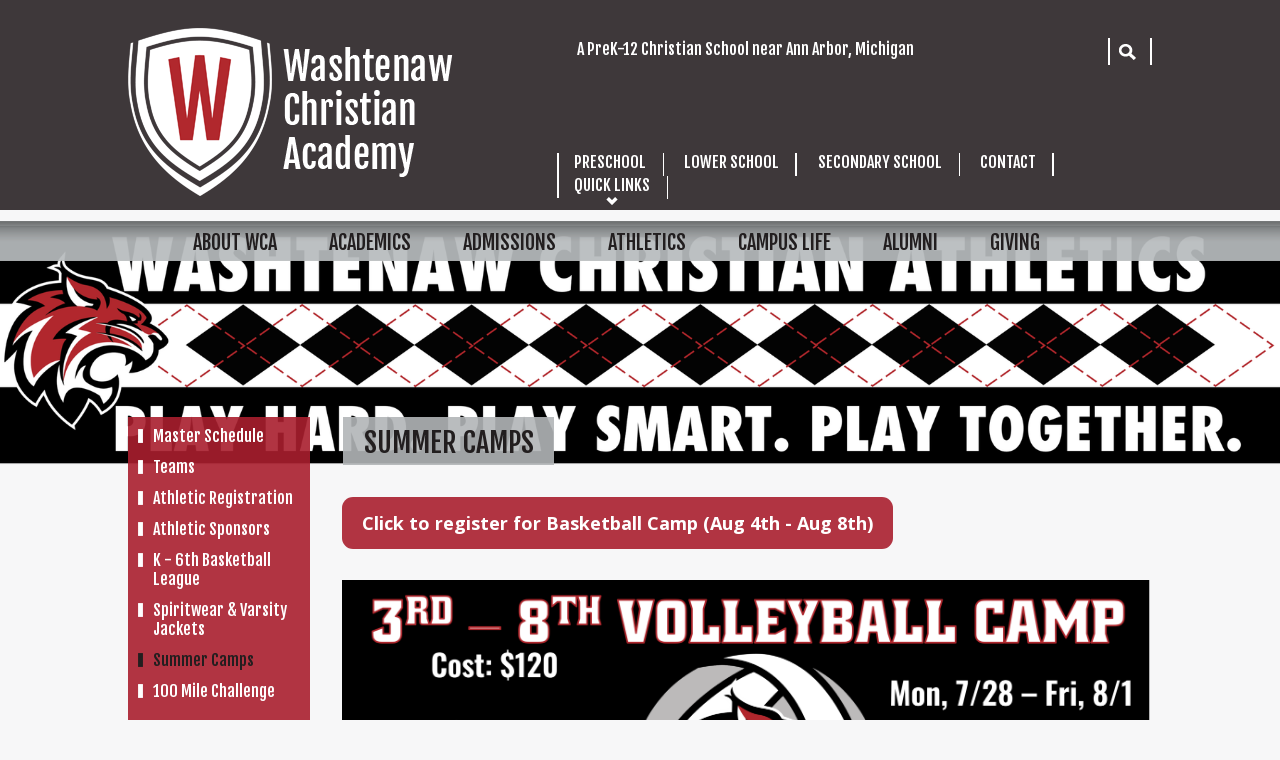

--- FILE ---
content_type: text/html;charset=UTF-8
request_url: https://www.washtenawchristian.org/athletics/camps.cfm
body_size: 36014
content:
<!DOCTYPE html>
<html lang="en">
<head>
<meta charset="utf-8">
<meta name="viewport" content="width=device-width,user-scalable=no,initial-scale=1.0,minimum-scale=1.0,maximum-scale=1.0">
<meta name="robots" content="index,follow" />
<meta http-equiv="cache-control" content="max-age=172800" />

<title>Summer Camps - Washtenaw Christian Academy</title>

<link rel="shortcut icon" href="/favicon.ico" />

<link href="https://www.washtenawchristian.org/pro/responsive/css/global.css?v=20241007065900" rel="stylesheet" type="text/css" />  



<link href="https://www.washtenawchristian.org/css.css?v=8_07212025200704" rel="stylesheet" type="text/css" />


	<link href="https://www.washtenawchristian.org/implementation_colors.css?v=8_07212025200704" rel="stylesheet" type="text/css"  />


<link href="https://www.washtenawchristian.org/css_menu.css?v=8_07212025200704" rel="stylesheet" type="text/css" />




<link rel="stylesheet" href="//maxcdn.bootstrapcdn.com/font-awesome/4.3.0/css/font-awesome.min.css">
<link rel="stylesheet" href="https://www.washtenawchristian.org/pro/responsive/css/dis-font/styles.css?v=8_07212025200704" />


<!-- Customer Submitted Code -->

<!-- Facebook Pixel Code -->

<script>

!function(f,b,e,v,n,t,s)

{if(f.fbq)return;n=f.fbq=function(){n.callMethod?

n.callMethod.apply(n,arguments):n.queue.push(arguments)};

if(!f._fbq)f._fbq=n;n.push=n;n.loaded=!0;n.version='2.0';

n.queue=[];t=b.createElement(e);t.async=!0;

t.src=v;s=b.getElementsByTagName(e)[0];

s.parentNode.insertBefore(t,s)}(window,document,'script',

'https://connect.facebook.net/en_US/fbevents.js');


 fbq('init', '427586864720471'); 

fbq('track', 'PageView');

</script>

<noscript>

 <img height="1" width="1" 

src="https://www.facebook.com/tr?id=427586864720471&ev=PageView

&noscript=1"/>

</noscript>

<!-- End Facebook Pixel Code -->

<!-- End Customer submitted code -->


<script type="text/javascript" src="//ajax.googleapis.com/ajax/libs/jquery/3.6.3/jquery.min.js" integrity="sha384-Ft/vb48LwsAEtgltj7o+6vtS2esTU9PCpDqcXs4OCVQFZu5BqprHtUCZ4kjK+bpE" crossorigin="anonymous"></script>



	<script type="text/javascript" src="/pro/responsive/js/cycle2/jquery.cycle2.min.js?d=20230417"></script>
    <script type="text/javascript" src="/pro/responsive/js/cycle2/jquery.cycle2.swipe.js"></script>
    
	<script type="text/javascript" src="/pro/responsive/js/cycle2/jquery.cycle2.center.js"></script>
    
	<script>
        $(document).ready(function() {
            $('.cycle_slideshow2').cycle();
        });
    </script>

    <!-- Global site tag (gtag.js) - Google Analytics -->
    <script async src="https://www.googletagmanager.com/gtag/js?id=UA-60528020-1"></script>
    <script>
        window.dataLayer = window.dataLayer || [];
        function gtag(){dataLayer.push(arguments);}
        gtag('js', new Date());
        gtag('config', 'UA-60528020-1');
    </script>

</head><body>
<script>
	
	 $( document ).ready(function() {
		 $('.middle_column ').prepend("<a id='content-start'></a>")
	 });
</script>
<div id="skip-nav"><a href="#content-start">Skip Navigation</a></div> 
        <div class="inner">
 
        <header>
           <!--
Start of DoubleClick Floodlight Tag: Please do not remove
Activity name of this tag: DBM_WashtenawChristianAcademy_06212017_SiteRMSG
URL of the webpage where the tag is expected to be placed: http://www.advancenet.com
This tag must be placed between the <body> and </body> tags, as close as possible to the opening tag.
Creation Date: 06/21/2017
-->
<script type="text/javascript">
var axel = Math.random() + "";
var a = axel * 10000000000000;
document.write('<iframe src="https://6854279.fls.doubleclick.net/activityi;src=6854279;type=invmedia;cat=hzqt6ny7;dc_lat=;dc_rdid=;tag_for_child_directed_treatment=;ord=' + a + '?" width="1" height="1" frameborder="0" style="display:none"></iframe>');
</script>
<noscript>
<iframe src="https://6854279.fls.doubleclick.net/activityi;src=6854279;type=invmedia;cat=hzqt6ny7;dc_lat=;dc_rdid=;tag_for_child_directed_treatment=;ord=1?" width="1" height="1" frameborder="0" style="display:none"></iframe>
</noscript>
<!-- End of DoubleClick Floodlight Tag: Please do not remove -->
            <div class="wrapper">
                <div id="logo"><a href="/"><img src="/custom/images/logo.png" alt="Washtenaw Christian Academy"/></a></div>
                <div class="utility_nav">
                    <div class="tagline">
                        <p>A PreK-12 Christian School near Ann Arbor, Michigan</p>
                    </div>
                    <div class="top">
                        <ul>
                           
                            <li>
                                <div class="search_icon">
                                    <a href="javascript:void(0);"></a>
                                    <div class="search_box">
                                        <form id="cse-search-box" action="/search.cfm">
                                            <fieldset>
                                                <input id="cof" name="cof" type="hidden" value="FORID:11" />
                                                <input type="hidden" name="ie" value="UTF-8" />
                                                <input type="hidden" name="sa" id="sa">
                                                <input type="text"  name="q" id="q" value=" " onfocus="if(this.value==' ')this.value=''" onblur="if(this.value=='')this.value=' '"/>
                                              <input type="button" value="GO" class="search" />
                                            </fieldset>
                                         </form>      
                                    </div>
                                </div>
                            </li>
                        </ul>
                    </div>
                    
<div class="btm">
    <ul>
      <li><a href="/preschool/" >PRESCHOOL</a> </li>
      <li><a href="/lower-school/" >LOWER SCHOOL</a></li>
      <li><a href="/upper-school/" >SECONDARY SCHOOL</a></li>
      <li><a href="/contact/" >CONTACT</a></li>
      <li class="active"><a href="javascript:void(0);">QUICK LINKS</a>
      	
<ul>
<li class="sn_first"><a href="https://www.washtenawchristian.org/admissions/apply.cfm" class="ln ln_first">Apply Now!</a>  </li>

<li><a href="https://www.washtenawchristian.org/about/calendar.cfm" class="ln">Calendar</a>  </li>

<li><a href="https://www.washtenawchristian.org/about/contact.cfm" class="ln">Contact Us</a>  </li>

<li><a href="https://www.washtenawchristian.org/about/employment.cfm" class="ln">Employment Opportunities</a>  </li>

<li class="sn_last"><a href="https://www.washtenawchristian.org/news/" class="ln ln_last drop1_haschildren">News & Events</a>    <div class="drop_level2_wrapper_mobile"><ul>
      <li><a href="http://www.washtenawchristian.org/staff" target="_blank" class="drop2 drop2_first drop2_last">Staff Login</a>
        <div class="drop_level3_wrapper_mobile"><ul class="level3">
          <li><a href="https://www.washtenawchristian.org/quicklinks/openhouse.cfm" class="drop3 drop3_first drop3_last">Open House Information & Links</a></li>
        </ul></div>
      </li>
    </ul></div>
  </li>

</ul>

      </li>
    </ul>
</div>

</div>
</div>



<nav id="mainnav">
	<div class="wrapper">
    <ul id="topnav">
        <li class="l2"><a href="/about/" > ABOUT WCA </a>
            
            	<div class="drop_down">
                	
<ul>
<li class="sn_first"><a href="https://www.washtenawchristian.org/about/" class="ln ln_first">About WCA</a>  </li>

<li><a href="https://www.washtenawchristian.org/about/newlogo.cfm" class="ln">WCA Logos</a>  </li>

<li><a href="https://www.washtenawchristian.org/about/believe.cfm" class="ln">What We Believe</a>  </li>

<li><a href="https://www.washtenawchristian.org/about/calendar.cfm" class="ln">Calendar</a>  </li>

<li><a href="https://www.washtenawchristian.org/about/admin.cfm" class="ln">Administration</a>  </li>

<li><a href="https://www.washtenawchristian.org/about/faculty.cfm" class="ln">Faculty & Staff</a>  </li>

<li><a href="https://www.washtenawchristian.org/about/board.cfm" class="ln">Board of Directors</a>  </li>

<li><a href="https://www.washtenawchristian.org/about/halloffaith.cfm" class="ln">Hall of Faith</a>  </li>

<li><a href="https://www.washtenawchristian.org/about/campus.cfm" class="ln">Our Campus</a>  </li>

<li><a href="https://www.washtenawchristian.org/about/rental.cfm" class="ln">Facilities/Rental</a>  </li>

<li><a href="https://www.washtenawchristian.org/about/employment.cfm" class="ln drop1_haschildren">Employment Opportunities</a>    <div class="drop_level2_wrapper_mobile"><ul>
      <li><a href="https://www.washtenawchristian.org/about/jobs.cfm" class="drop2 drop2_first">Interested in working at WCA?</a>
      </li>
      <li><a href="https://www.washtenawchristian.org/about/teacherapplication.cfm" class="drop2">Online Teacher Application</a>
      </li>
      <li><a href="https://www.washtenawchristian.org/about/nonteacherapplication.cfm" class="drop2">Online Non-Teacher Application</a>
      </li>
      <li><a href="https://www.washtenawchristian.org/about/coachapplication.cfm" class="drop2 drop2_last">Online Coach Application</a>
      </li>
    </ul></div>
  </li>

<li class="sn_last"><a href="https://www.washtenawchristian.org/about/contact.cfm" class="ln ln_last">Contact Us</a>  </li>

</ul>

                	<div class="nav-info">
                    	<div class="pic">
                        	
                        	<img src="/text16_7.jpg" alt=""  title="" width="192" height="192"/>
                            
                        </div>
              			<h3 class="toolhead">ABOUT WCA</h3>
                        <div class="drop-content"><p>Washtenaw Christian Academy&#39;s Vision&nbsp;is to prepare and equip servant leaders to positively impact a world in need of Christ.</p></div>
            		</div>
            	</div>
            
        </li>
        <li class="l3"><a href="/academics/" > ACADEMICS </a>
            
            	<div class="drop_down">
                	
<ul>
<li class="sn_first"><a href="https://www.washtenawchristian.org/academics/" class="ln ln_first">Academics</a>  </li>

<li><a href="https://www.washtenawchristian.org/preschool/" class="ln">Preschool and Young 5's</a>  </li>

<li><a href="https://www.washtenawchristian.org/lower-school/" class="ln">Lower School</a>  </li>

<li><a href="https://www.washtenawchristian.org/upper-school/" class="ln">Secondary School</a>  </li>

<li><a href="https://www.washtenawchristian.org/academics/guidance.cfm" class="ln">Guidance Office</a>  </li>

<li><a href="https://www.washtenawchristian.org/academics/homeschool.cfm" class="ln">Homeschool Partnership</a>  </li>

<li><a href="https://www.washtenawchristian.org/academics/summercamps.cfm" class="ln">Summer Camps</a>  </li>

<li><a href="https://www.washtenawchristian.org/academics/grad-requirements.cfm" class="ln">Graduation Requirements</a>  </li>

<li><a href="https://www.washtenawchristian.org/academics/transcripts.cfm" class="ln">Order Transcripts</a>  </li>

<li><a href="https://www.washtenawchristian.org/academics/contact.cfm" class="ln">Contact Ms. Deborah Hazey</a>  </li>

<li><a href="https://www.washtenawchristian.org/academics/schoolsupplies.cfm" class="ln">School Supply Lists</a>  </li>

<li class="sn_last"><a href="https://www.washtenawchristian.org/athletics/camps.cfm" class="ln ln_last">Summer Camps</a>  </li>

</ul>

                	<div class="nav-info">
                    	<div class="pic">
                        	
                        	<img src="/text17_4.jpg" alt=""  title="" width="193" height="193"/>
                            
                        </div>
              			<h3 class="toolhead">ACADEMICS</h3>
                        <div class="drop-content"><p>Washtenaw Christian Academy offers preschool through twelfth grade students a rich educational environment that is based on the unchanging Word of God.</p></div>
            		</div>
            	</div>
            
        </li>
        <li class="l4"><a href="/admissions/" > ADMISSIONS </a>
            
            	<div class="drop_down">
                	
<ul>
<li class="sn_first"><a href="https://www.washtenawchristian.org/admissions/visit.cfm" class="ln ln_first">Schedule a Visit</a>  </li>

<li><a href="https://www.washtenawchristian.org/admissions/apply.cfm" class="ln">Apply Now</a>  </li>

<li><a href="https://www.washtenawchristian.org/admissions/enrollment.cfm" class="ln">Enrollment Procedures</a>  </li>

<li><a href="https://www.washtenawchristian.org/admissions/international.cfm" class="ln">International Student Program</a>  </li>

<li><a href="https://www.washtenawchristian.org/admissions/tuition.cfm" class="ln">Tuition Information</a>  </li>

<li class="sn_last"><a href="https://www.washtenawchristian.org/admissions/financialaid.cfm" class="ln ln_last">Variable Tuition</a>  </li>

</ul>

                	<div class="nav-info">
                    	<div class="pic">
                        	
                        	<img src="/text18_7.jpg" alt=""  title="" width="194" height="194"/>
                            
                        </div>
              			<h3 class="toolhead">ADMISSIONS</h3>
                        <div class="drop-content"></div>
            		</div>
            	</div>
            
        </li>
        <li class="l5 active"><a href="/athletics/" > ATHLETICS </a>
            
            	<div class="drop_down">
                	
<ul>
<li class="sn_first"><a href="https://www.washtenawchristian.org/athletics/master.cfm" class="ln ln_first">Master Schedule</a>  </li>

<li><a href="https://www.washtenawchristian.org/athletics/" class="ln drop1_haschildren">Teams</a>    <div class="drop_level2_wrapper_mobile"><ul>
      <li><a href="https://www.washtenawchristian.org/athletics/hsvolleyball.cfm" class="drop2 drop2_first">Varsity Volleyball</a>
      </li>
      <li><a href="https://www.washtenawchristian.org/athletics/hsboyssoccer.cfm" class="drop2">Varsity Boys Soccer</a>
      </li>
      <li><a href="https://www.washtenawchristian.org/athletics/xc.cfm" class="drop2">Cross Country</a>
      </li>
      <li><a href="https://www.washtenawchristian.org/athletics/jvvolleyball.cfm" class="drop2">JV Volleyball</a>
      </li>
      <li><a href="https://www.washtenawchristian.org/athletics/mssoccer.cfm" class="drop2">Middle School Soccer</a>
      </li>
      <li><a href="https://www.washtenawchristian.org/athletics/msvolleyball.cfm" class="drop2">Middle School Volleyball</a>
      </li>
      <li><a href="https://www.washtenawchristian.org/athletics/hsbbasketball.cfm" class="drop2">Varsity Boys Basketball</a>
      </li>
      <li><a href="https://www.washtenawchristian.org/athletics/hsgbasketball.cfm" class="drop2">Varsity Girls Basketball</a>
      </li>
      <li><a href="https://www.washtenawchristian.org/athletics/jvbb.cfm" class="drop2">JV Boys Basketball</a>
      </li>
      <li><a href="https://www.washtenawchristian.org/athletics/msbbasketball.cfm" class="drop2">Middle School Boys Basketball</a>
      </li>
      <li><a href="https://www.washtenawchristian.org/athletics/msgbasketball.cfm" class="drop2">Middle School Girls Basketball</a>
      </li>
      <li><a href="https://www.washtenawchristian.org/athletics/jvgirls.cfm" class="drop2">JV Girls Basketball</a>
      </li>
      <li><a href="https://www.washtenawchristian.org/athletics/mscheer.cfm" class="drop2">Middle School Cheer</a>
      </li>
      <li><a href="https://www.washtenawchristian.org/athletics/msgsoccer.cfm" class="drop2">Middle School Girls Soccer</a>
      </li>
      <li><a href="https://www.washtenawchristian.org/athletics/hsgirlssoccer.cfm" class="drop2">Varsity Girls Soccer</a>
      </li>
      <li><a href="https://www.washtenawchristian.org/athletics/baseball.cfm" class="drop2">Varsity Baseball</a>
      </li>
      <li><a href="https://www.washtenawchristian.org/athletics/msbvolley.cfm" class="drop2">Middle School Boys Volleyball</a>
      </li>
      <li><a href="https://www.washtenawchristian.org/athletics/vbvball.cfm" class="drop2">Varsity Boys Volleyball</a>
      </li>
      <li><a href="https://www.washtenawchristian.org/athletics/golf.cfm" class="drop2">Golf</a>
      </li>
      <li><a href="https://www.washtenawchristian.org/athletics/track.cfm" class="drop2 drop2_last">Track & Field</a>
      </li>
    </ul></div>
  </li>

<li><a href="https://www.washtenawchristian.org/athletics/registration.cfm" class="ln">Athletic Registration</a>  </li>

<li><a href="https://www.washtenawchristian.org/athletics/sponsors.cfm" class="ln">Athletic Sponsors</a>  </li>

<li><a href="https://www.washtenawchristian.org/athletics/futureballers.cfm" class="ln">K - 6th Basketball League</a>  </li>

<li><a href="https://www.washtenawchristian.org/athletics/spiritwear.cfm" class="ln">Spiritwear & Varsity Jackets</a>  </li>

<li><a href="https://www.washtenawchristian.org/athletics/camps.cfm" class="ln">Summer Camps</a>  </li>

<li class="sn_last"><a href="https://www.washtenawchristian.org/athletics/100.cfm" class="ln ln_last">100 Mile Challenge</a>  </li>

</ul>

                	<div class="nav-info">
                    	<div class="pic">
                        	
                        	<img src="/text319_12.jpg" alt="Senior Girls - 2019 MACS State Champions"  title="Senior Girls - 2019 MACS State Champions" width="196" height="196"/>
                            
                        </div>
              			<h3 class="toolhead">ATHLETICS</h3>
                        <div class="drop-content"></div>
            		</div>
            	</div>
            
        </li>
        <li class="l6"><a href="/campus-life/" > CAMPUS LIFE </a>
            
            	<div class="drop_down">
                	
<ul>
<li class="sn_first"><a href="https://www.washtenawchristian.org/campus-life/" class="ln ln_first drop1_haschildren">Campus Life</a>    <div class="drop_level2_wrapper_mobile"><ul>
      <li><a href="https://www.washtenawchristian.org/campus-life/dresscode.cfm" class="drop2 drop2_first">Dress Code</a>
      </li>
      <li><a href="https://www.washtenawchristian.org/campus-life/retreats.cfm" class="drop2">Retreats</a>
      </li>
      <li><a href="https://www.washtenawchristian.org/campus-life/leadership.cfm" class="drop2 drop2_last">Leadership Opportunities</a>
      </li>
    </ul></div>
  </li>

<li><a href="https://www.washtenawchristian.org/campus-life/parents.cfm" class="ln drop1_haschildren">Parents</a>    <div class="drop_level2_wrapper_mobile"><ul>
      <li><a href="https://www.washtenawchristian.org/campus-life/facts.cfm" class="drop2 drop2_first">FACTS Tuition Payment Login</a>
      </li>
      <li><a href="https://www.washtenawchristian.org/campus-life/get-involved.cfm" class="drop2">Get Involved</a>
        <div class="drop_level3_wrapper_mobile"><ul class="level3">
          <li><a href="https://www.washtenawchristian.org/campus-life/ptf.cfm" class="drop3 drop3_first drop3_last">PTF</a></li>
        </ul></div>
      </li>
      <li><a href="https://www.washtenawchristian.org/campus-life/renweb.cfm" class="drop2 drop2_last">Parents RenWeb</a>
      </li>
    </ul></div>
  </li>

<li class="sn_last"><a href="https://www.washtenawchristian.org/campus-life/childcare.cfm" class="ln ln_last drop1_haschildren">Before & After Care Services</a>    <div class="drop_level2_wrapper_mobile"><ul>
      <li><a href="https://www.washtenawchristian.org/campus-life/emergencycare.cfm" class="drop2 drop2_first">Late, Short Notice & Emergency Care</a>
      </li>
      <li><a href="https://www.washtenawchristian.org/campus-life/reservations.cfm" class="drop2">Child Care "Save Your Spot" Forms</a>
      </li>
      <li><a href="https://www.washtenawchristian.org/campus-life/carereservations.cfm" class="drop2 drop2_last">Ongoing Care</a>
      </li>
    </ul></div>
  </li>

</ul>

                	<div class="nav-info">
                    	<div class="pic">
                        	
                        	<img src="/text19_4.jpg" alt=""  title="" width="195" height="195"/>
                            
                        </div>
              			<h3 class="toolhead">CAMPUS LIFE</h3>
                        <div class="drop-content"></div>
            		</div>
            	</div>
            
        </li>
        <li class="l7"><a href="/alumni/" > ALUMNI </a>
            
            	<div class="drop_down">
                	
<ul>
<li class="sn_first"><a href="https://www.washtenawchristian.org/alumni/" class="ln ln_first">Alumni</a>  </li>

<li><a href="https://www.washtenawchristian.org/alumni/stay-connected.cfm" class="ln">Stay Connected</a>  </li>

<li class="sn_last"><a href="https://www.washtenawchristian.org/alumni/transcript.cfm" class="ln ln_last">Transcript Request</a>  </li>

</ul>

                	<div class="nav-info">
                    	<div class="pic">
                        	
                        	<img src="/text20_9.jpg" alt=""  title="" width="196" height="196"/>
                            
                        </div>
              			<h3 class="toolhead">ALUMNI</h3>
                        <div class="drop-content"><p>WCA Graduates ...</p>

<p>Attend renowned colleges such as Cornell University, Loyola University-Chicago, University of Michigan, Cornerstone University, Eastern Michigan University, Hope College, Indiana Wesleyan,&nbsp;and Michigan State University, and more.</p>

<p>Pursue college degrees such as Law, Business, Pre-Med, Chemical Engineering, Advertising, Counseling &amp; Psychology, Music Production &amp; Engineering, and more.</p></div>
            		</div>
            	</div>
            
        </li>
        
        <li class="l8"><a href="/giving/" > GIVING </a>
            
            	<div class="drop_down">
                	
<ul>
<li class="sn_first"><a href="https://www.washtenawchristian.org/giving/" class="ln ln_first">Giving</a>  </li>

<li><a href="https://www.washtenawchristian.org/giving/corporatesupporters.cfm" class="ln">Corporate Supporters</a>  </li>

<li><a href="https://www.washtenawchristian.org/giving/donate.cfm" class="ln">Donate Now</a>  </li>

<li><a href="https://www.washtenawchristian.org/giving/scholarship.cfm" class="ln">Scholarship Fund</a>  </li>

<li class="sn_last"><a href="https://www.washtenawchristian.org/giving/prayer.cfm" class="ln ln_last">Shopping Opportunities</a>  </li>

</ul>

                	<div class="nav-info">
                    	<div class="pic">
                        	
                        	<img src="/text22_10.jpg" alt=""  title="" width="198" height="198"/>
                            
                        </div>
              			<h3 class="toolhead">GIVING</h3>
                        <div class="drop-content"><p>Join with us as a prayer partner throughout the year and please consider giving financially&nbsp;to support the work and mission of WCA.</p></div>
            		</div>
            	</div>
            
        </li>
    </ul>
    </div>
</nav>

        </header>

            <div id="banner" class="with-left">
                
                <img src="https://www.washtenawchristian.org/banner87_2.png" border="0" alt="WCA Athletics Banner 23"/>
                
                    <div class="wrapper">
                        <h1 id="page_heading">Summer Camps</h1>
                    </div>
                
            </div>  
        
        <div id="main_container">
			<div class="inner_container">
                	
                    <section class="main_content two_column w_left with_banner">
					<div class="wrapper">
						     
                            <div class="left_column">
                                <section id="sidebar">   	
                                        
<div id="menu"><ul>
<li class="no_children_1 leftnav_first"><a href="https://www.washtenawchristian.org/athletics/master.cfm" class="ln" id="lnk_280">Master Schedule</a></li>
<li class="has_children_1 leftnav_first"><a href="https://www.washtenawchristian.org/athletics/" class="ln" id="lnk_226">Teams</a>

</li>
<li class="no_children_1 leftnav_first"><a href="https://www.washtenawchristian.org/athletics/registration.cfm" class="ln" id="lnk_121">Athletic Registration</a></li>
<li class="no_children_1 leftnav_first"><a href="https://www.washtenawchristian.org/athletics/sponsors.cfm" class="ln" id="lnk_220">Athletic Sponsors</a></li>
<li class="no_children_1 leftnav_first"><a href="https://www.washtenawchristian.org/athletics/futureballers.cfm" class="ln" id="lnk_292">K - 6th Basketball League</a></li>
<li class="no_children_1 leftnav_first"><a href="https://www.washtenawchristian.org/athletics/spiritwear.cfm" class="ln" id="lnk_228">Spiritwear & Varsity Jackets</a></li>
<li class="no_children_1 leftnav_first default"><a href="https://www.washtenawchristian.org/athletics/camps.cfm" class="ln_default" id="lnk_284">Summer Camps</a></li>
<li class="no_children_1 leftnav_last"><a href="https://www.washtenawchristian.org/athletics/100.cfm" class="ln" id="lnk_289">100 Mile Challenge</a></li>

</ul></div>


                                    
                                </section>
                            </div>                    
                        
<div class="middle_column with_left">
<div class="detail_padding detail_textgraphic" id="tool_509383"><a name="detailid_509383"></a>
<h2><a class="button" href="https://washtenawchristianacademy.factsmgtadmin.com/form/t9u2kN3Uz?authToken=__token__" target="_blank" rel="noopener noreferrer">Click to register for Basketball Camp (Aug 4th - Aug 8th)</a></h2><p>&nbsp;</p><figure class="image"><a href="https://washtenawchristianacademy.factsmgtadmin.com/form/nRyHGPc59?authToken=__token__" target="_blank" rel="noopener noreferrer"><img style="aspect-ratio:3500/1962;" src="https://www.washtenawchristian.org/editoruploads/images/Athletics/24-25/Volleyball%20Camp.png" width="3500" height="1962"></a></figure><p>&nbsp;</p><figure class="image"><a href="https://washtenawchristianacademy.factsmgtadmin.com/form/t9u2kN3Uz?authToken=__token__" target="_blank" rel="noopener noreferrer"><img style="aspect-ratio:3500/1965;" src="https://www.washtenawchristian.org/editoruploads/images/Athletics/24-25/Basketball%20Camp.png" width="3500" height="1965"></a></figure><p>&nbsp;</p><p>&nbsp;</p> 
</div>
<div class="detail_padding detail_slide_jquery" id="tool_548910"><a name="detailid_548910"></a>

    <div style="text-align:center !important;overflow:hidden;min-width:100%;">                
    
    
    <div id="slideshow_548910" class="all_slideshows cycle_slideshow2" style="overflow:hidden; max-width:600px;margin:auto;" data-cycle-auto-height="container" data-cycle-speed="1000" data-cycle-timeout="4000" 
    	 data-cycle-slides=">div.cycle_inner" data-cycle-swipe="true" data-cycle-loader="wait" data-cycle-fx="fade" data-cycle-center-horz="true"  data-cycle-pause-on-hover="false"  data-cycle-caption="#caption_548910" data-cycle-caption-template="{{cycleTitle}}"  data-cycle-prev="#prev_548910" data-cycle-next="#next_548910" 
         >
         
         
            <div id="prev_548910" class="cycle_left cycle_prev_next fa fa-chevron-left fa-4x"></div>
            <div id="next_548910" class="cycle_right cycle_prev_next fa fa-chevron-right fa-4x"></div>
        
            <div class="cycle_inner" data-cycle-title="">
            
            	                            
                            <img src="https://www.washtenawchristian.org/cms_files/slideshow_jquery/slideshow351_1.png" alt="" title=""/>
                        
            </div>
        
            <div class="cycle_inner" data-cycle-title="">
            
            	                            
                            <img src="https://www.washtenawchristian.org/cms_files/slideshow_jquery/slideshow335_1.jpg" alt="" title=""/>
                        
            </div>
        
            <div class="cycle_inner" data-cycle-title="">
            
            	                            
                            <img src="https://www.washtenawchristian.org/cms_files/slideshow_jquery/slideshow336_1.jpg" alt="" title=""/>
                        
            </div>
        
            <div class="cycle_inner" data-cycle-title="">
            
            	                            
                            <img src="https://www.washtenawchristian.org/cms_files/slideshow_jquery/slideshow334_1.jpg" alt="" title=""/>
                        
            </div>
        
            <div class="cycle_inner" data-cycle-title="">
            
            	                            
                            <img src="https://www.washtenawchristian.org/cms_files/slideshow_jquery/slideshow333_1.jpg" alt="" title=""/>
                        
            </div>
        
            <div class="cycle_inner" data-cycle-title="">
            
            	                            
                            <img src="https://www.washtenawchristian.org/cms_files/slideshow_jquery/slideshow332_1.jpg" alt="" title=""/>
                        
            </div>
        
            <div class="cycle_inner" data-cycle-title="">
            
            	                            
                            <img src="https://www.washtenawchristian.org/cms_files/slideshow_jquery/slideshow331_1.png" alt="" title=""/>
                        
            </div>
        
            <div class="cycle_inner" data-cycle-title="">
            
            	                            
                            <img src="https://www.washtenawchristian.org/cms_files/slideshow_jquery/slideshow327_1.jpg" alt="" title=""/>
                        
            </div>
        
            <div class="cycle_inner" data-cycle-title="">
            
            	                            
                            <img src="https://www.washtenawchristian.org/cms_files/slideshow_jquery/slideshow330_1.png" alt="" title=""/>
                        
            </div>
                
    </div>     
    
    
    	<div id="caption_548910" class="slideshow_caption"> </div>
    
	</div>
    
</div>
</div>

			<div class="nav-drop"></div>
            </div>
		</section>
  </div>
</div>
 
<footer>
		<div class="wrapper">
            <ul class="footer_menu">
                <li><a href="/">Home</a></li>
                <li><a href="/about/employment.cfm">careers</a></li>
				<li><a href="/contact/">Contact Us</a></li>
                <li><a href="http://wca-mi.client.renweb.com/pw/" target="_blank">PARENTSWEB</a></li>
            </ul>
			<div class="middle_box">
				<div class="box">
                    <h3>Mission Statement</h3>
                    <p>Washtenaw Christian Academy is a Christian school dedicated to providing a Christ-centered, academically challenging education. We seek to produce graduates who listen respectfully, think critically, reason logically and communicate persuasively. WCA is committed to assisting families in developing the character of Christ in their children so they become citizens of excellence for the glory of God.</p>
				</div>
                <div class="footer_logo"><a href="/"><img src="/custom/images/footer_logo.png" alt="Washtenaw Christian Academy"/></a></div>
                <div class="footer-address">
                	7200 Moon Road, Saline MI 48176<br>
							734-429-7733<br>
							Fax: 734-944-8343 	
                </div>
                <ul>
                    <li><a href="/"><span>&copy; 2026</span></a></li>
                    <li><a href="/terms.cfm"> Terms of Use </a></li>
                    <li><a href="/privacy.cfm"> Privacy Statement </a></li>
				</ul>
			</div>
			<div class="right_box">
                <ul class="social_icn">
                   			 
										<li class="sc_icn1" ><a href="https://www.facebook.com/pages/Washtenaw-Christian-Academy/133281006743269" target="_blank" ></a></li>
									
										<li class="sc_icn4"><a href="http://wca-mi.client.renweb.com/pw/" target="_blank"></a></li>
									
                </ul>
      			     <a href="https://factsmgt.com/products/education-technology/website-services/" class="schoolsite" target="_blank"><img src="https://www.washtenawchristian.org/pro/cms_logo.png" alt="FACTS Website Services" /></a> 
			</div>
		</div>
	</footer>

		</div>
		
    <script type="text/javascript" src="/pro/js/view.js?v=1"></script>

		<script type="text/javascript">
		$(function() {
			$('.tab-nav li').click(function(){
				var curTab=$(this).index();
				$('.tab-nav li').removeClass('active');
				$('.tab-nav li').eq(curTab).addClass('active');
				$('.tab_content').hide();
				$('.tab_content').eq(curTab).show();
				return false;
			});
			
			$('.search_icon a').click(function(e) {
				e.preventDefault();
				$('.search_box').slideToggle();
			});

			$('.alert a.alert-open').click(function(e) {
				e.preventDefault();
				$('.alert_window').slideToggle();
			});

			$('a.crs_btn').click(function(e) {
				e.preventDefault();
				$('.alert_window').slideUp();
			});

			$(document).click(function(e) {
				if (!$(e.target).is('.crs_btn, .alert_window *,.alert a.alert-open')) {
					$('.alert_window').slideUp();
				}
			});
		});
	</script>
    <script type="text/javascript">
		$(document).ready(function() {
			//menu toggle 
			$(".toggleMenu").click(function(){
				$('ul ul').removeAttr('style');
				$('span.expand').removeClass('toggle_minus');
				$("#topnav").slideToggle(500);
				$(this).toggleClass('actv');
				return false;
			});
			$('#topnav li .expand').click(function(e){
				e.preventDefault();
				$(this).next('ul').slideToggle(500);
				$(this).toggleClass('toggle_minus');
				$(this).next('div').find('ul').slideToggle(500);
			})
			$('nav ul.nav li.has-children > a .expand').click(function(e) {
				e.stopImmediatePropagation();
				e.preventDefault();
				$(this).parent('a').next().slideToggle();
				$(this).toggleClass('actv');
			});
			$(window).resize(function(e) {
				if($(window).width() > 799){
				  $("#topnav").removeAttr("style");
				  $('ul').removeAttr('style');
				  $(".toggleMenu").removeClass('close');
				}
			});
			
			$(window).on('load',function(){
				if($(window).width() < 940){
					NavHTML = $('#sidebar').clone();
					$('#sidebar').hide();
					$('.nav-drop').before('<div class="apnd"></div>')
					$('.apnd').append(NavHTML)
				}else{
					$('.apnd').remove();
					$('#sidebar').show();
					}
				})
			
			$(window).resize(function(){
				if($(window).width() < 940){
				NavHTML = $('#sidebar').clone();
				$('#sidebar').hide();
				if(!$('.wrapper').hasClass('apnd')){
					$('.nav-drop').before('<div class="apnd"></div>')
					$('.apnd').append(NavHTML)
					}
				}else{
					$('.apnd').remove();
					$('#sidebar').show();
					}
				})
		});
	</script>

<!-- Conversion Pixel - View Thru - DO NOT MODIFY -->
<script src="http://ib.adnxs.com/px?id=518503&t=1" type="text/javascript"></script>
<!-- End of Conversion Pixel -->

<!-- Customer Submitted Code -->
<script type="text/javascript" src="//cdn.callrail.com/companies/740528482/f60952a1ec7991c1209a/12/swap.js"></script> 
<!-- End Customer Submitted Code -->

</body>
</html>


--- FILE ---
content_type: text/css
request_url: https://www.washtenawchristian.org/css.css?v=8_07212025200704
body_size: 38248
content:
@import url("custom/css/reset.css");
@import url("//fonts.googleapis.com/css?family=Fjalla+One");
@import url("//fonts.googleapis.com/css?family=Open+Sans:400,300,300italic,400italic,600,600italic,700,700italic,800,800italic");
/***RESET***/
body, html{
	min-height: 100%; 
	width: 100%;
	font-size:100%;
	padding:0;
	margin:0;}
body, div, h1, h2, h3, h4, h5, h6, form, fieldset, p{padding:0;margin:0; font-weight:normal;}
div, h1, h2, h3, h4, h5, h6, form, p{
	padding:0;
	margin:0;}
img, fieldset {
	border:none;
	margin:0;
	padding:0;}
*:focus{outline:none;}
.clearfix {clear: both;}
img {
  height: auto;
  max-width: 100%;
  vertical-align: middle;
  border: 0;
  -ms-interpolation-mode: bicubic;}
img, fieldset {border:none;margin:0;padding:0;}
.left { float:left;}
.right {float:right!important;}
.full { float:left; width:100%;}
.curve {float:left; width:100%;}
.curve img {float:left; max-width:100%}
span.clear {clear:both;}
*:focus {outline:none;}
form{width:100%; float:left}
fieldset{width:100%; float:left}
/*****GENERAL*****/
body{
	font-size:14px;
	font-size:0.875rem; 
	line-height:20px;
	line-height:1.25rem;
	padding:0; 
	margin:0; 
	background:#f7f7f8; 
	font-family: 'Open Sans', sans-serif; 
	font-weight:400;}
p{
	padding-top:11px;
	color:#221e1f;
	font-size:14px;
	font-size:0.875rem; 
	line-height:20px;
	line-height:1.25rem;}

p a{font-weight:bold;}
a{color:#9c1e2d; text-decoration:none;}
a:hover{color:#9c1e2d; text-decoration:underline;}
.middle_column a, .right_column a{font-weight:bold;}

h1{
	font-size:28px;
	font-size:1.75rem;
	line-height:32px;
	line-height:2rem;
	color:#9c1e2d;
	font-family: 'Fjalla One', sans-serif;}
h2{
	font-size:24px;
	font-size:1.5rem;
	line-height:28px;
	line-height:1.75rem;
	color:#9c1e2d;
	font-family: 'Fjalla One', sans-serif;}
h3{
	font-size:21px;
	font-size:1.3125rem;
	line-height:25px;
	line-height:1.5625rem;
	color:#221e1f;
	font-family: 'Fjalla One', sans-serif;}
.tool_headline1{
	font-size:21px;
	font-size:1.3125rem;
	line-height:25px;
	line-height:1.5625rem;
	color:#221e1f;
	font-family: 'Fjalla One', sans-serif;
	margin-bottom:0.5rem;}
h3.toolhead{margin-bottom:0.75rem;}
h4{
	color: #9c1e2d;
	font-family: 'Fjalla One', sans-serif;
	font-size: 18px;
	font-size:1.125rem;
	line-height: 21px;
	line-height:1.3125rem;}
.inner_container h4{
	border-left: 5px solid #221e1f;
	color: #b13442;
	font-family: 'Fjalla One', sans-serif;
	font-size: 18px;
	font-size:1.125rem;
	line-height: 24px;
	line-height:1.5rem;
	margin: 10px 0;
	padding: 0 0 0 12px;
	text-transform: uppercase;}
h5{
	color: #9c1e2d;
	font-family: 'Fjalla One', sans-serif;
	font-size: 16px;
	font-size: 1rem;
	line-height: 20px;
	line-height:1.25rem;}
.tool_headline2{
	color: #9c1e2d;
	font-family: 'Fjalla One', sans-serif;
	font-size: 16px;
	font-size: 1rem;
	line-height: 20px;
	line-height:1.25rem;
	margin-bottom:0.5rem;}
h6{
	color: #221e1f;
	font-family: 'Fjalla One', sans-serif;
	font-size: 14px;
	font-size:0.875rem;
	line-height: 18px;
	line-height:1.125rem;}
input,textarea,select{
	font-size:14px;
	font-size:0.875rem; 
	line-height:20px;
	line-height:1.25rem;}
hr {
	float:left;
	width:100%;
	background:url(custom/images/line_bg.jpg) repeat-x 0 0;
	height:5px;
	border:none;
	margin-bottom:-2px;}

.button {background:    #b13442;
border-radius: 11px;
padding:       17px 20px;
color:         #ffffff;
display:       inline-block;
font:          normal bold 18px/1 "Open Sans", sans-serif;
text-align:    center;}
.button:hover {background: #303030;}
/*****HEADER*****/
header {
	float:left;
	width:100%;
	background:url(custom/images/header_bg.jpg) repeat-x 0 0;
	position:relative;
	z-index:200;
	padding:1.75rem 0 0;}
header #logo {
	float:left;
	margin-bottom:1.5625rem;
	width:40%;}
.utility_nav {
	float:right;
	width:58.1%;}
.utility_nav .top {
	float:right;
	padding:0.625rem 0 0;}
.utility_nav .tagline{ float: left;margin-left: 20px;}
.utility_nav .tagline p{ font-size: 16px; color: #fff; font-family: 'Fjalla One', sans-serif;}
.utility_nav ul {
	list-style:none;
	background:url(custom/images/topnav_sep2.jpg) no-repeat left 0;
	margin:0;
	padding:0;
	}
.utility_nav li {
	display:inline-block;
	font-size:0.875rem;
	line-height:1.0625rem;
	color:#fff;
	font-family:'Fjalla One', sans-serif;
	background:url(custom/images/topnav_sep.jpg) no-repeat right 0;
	text-transform:uppercase;
	padding:0.25rem 1rem 0.375rem;}
.utility_nav li a {
	text-decoration:none;
	color:#fff;}
.utility_nav .top .search_icon {
	position:relative;}
.utility_nav .top .search_icon a {
	display:inline-block;
	background:url(custom/images/search_icn.png) no-repeat 0 0;
	width:17px;
	height:16px;
	margin:0 0 -4px -5px;}
.utility_nav .top .search_icon a:hover {background-position:0 -16px;}
.utility_nav .search_box {
	float:left;
	width:217px;
	border-top:none;
	position:absolute;
	right:-16px;
	bottom:22px;
	display:none;}
.utility_nav .search_box input[type="text"] {
	float:left;
	background:#fff;
	width:169px;
	font-size:14px;
	line-height:20px;
	color:#000;
	border:none;
	border-radius:0;
	box-shadow:none;
	padding:3px 5px;}
.utility_nav .search_box input[type="button"] {
	float:left;
	height:28px;
	border:none;
	background:url(custom/images/go_btn.jpg) repeat-x 0 0;
	font-size:18px;
	line-height:21px;
	color:#fff;
	font-family:'Fjalla One', sans-serif;
	cursor:pointer;
	border-radius:0;
	box-shadow:none;
	padding:0 6px;}
.safari .utility_nav .search_box input[type="button"] {margin-top:2px;}
.safari .utility_nav .search_box input[type="text"] {padding-bottom:2px;}
.utility_nav .search_box input[type="button"]:hover {color:#a7a9ac;}
.utility_nav .btm {
	float:left;
	width:100%;
	padding:5.5rem 0 0;}
.utility_nav .btm ul li {
	font-size:1rem;
	line-height:1.1875rem;
	color:#fff;
	position:relative;
	padding:0rem 3% 0.25rem 2.8%;}
.utility_nav .btm ul li a {
	text-decoration:none;
	color:#fff;
	padding:0 0 0.9375rem;}
.utility_nav .btm ul li.active a {background:url(custom/images/dwn_arw.png) no-repeat center 22px;}

.utility_nav .btm ul li ul {
	float:left;
	position:absolute;
	right:0;
	top:35px;
	width:170px;
	background:url(custom/images/top_submenu.png) repeat 0 0;
	z-index:999;
	display:none;
	padding:6px 18px;}

.utility_nav .btm ul li ul li {
	display:inline-block;
	font-size:0.875rem;
	line-height:1.0625rem;
	color:#fff;
	background:url(custom/images/top_sep.png) no-repeat bottom center;
	width:100%;
	text-transform:none;
	font-family:'Open Sans', sans-serif;
	font-weight:600;
	padding:8px 0 12px;}
.utility_nav .btm ul li ul li a {
	color:#fff!important;
	display:inline-block;
	width:90%;
	padding:0;}
.utility_nav .btm ul li ul li a:hover,.utility_nav .btm ul li ul li.active a {
	color:#a91e2e!important;
	background:none;}
.utility_nav .btm ul li ul li:last-child {background:none;}
.utility_nav .btm ul li:hover ul {display:block;}
.alert {
	font-size:0.875rem;
	line-height:1.0625rem;
	color:#14438a;
	background:url(custom/images/alert_icn.png) no-repeat left 0;
	display:inline-block;
	position:relative;
	z-index:201;
	font-weight:400;
	padding:1px 0 1px 26px;}
.alert a {
	color:#fff!important;
	background:url(custom/images/dwn_arw2.png) no-repeat right 7px;
	padding:0 1rem 0 0;}
.alert p a {
	color:#a91e2e!important;
	background:none;
	padding:0;}
.alert_window {
	float:left;
	width:260px;
	border:1px solid #a02331;
	border-radius:10px;
	background:url(custom/images/alert_box_rpt.png) repeat 0 0;
	position:absolute;
	right:0;
	top:30px;
	padding-bottom:26px;}
.alert_window .heading {
	float:left;
	width:96%;
	background:url(custom/images/header_bg2.jpg) repeat-x 0 0;
	padding:0 2% 3px;}
.alert_window h2 {
	float:left;
	font-size:12px;
	line-height:15px;
	color:#fff;
	font-family:'Open Sans', sans-serif;
	text-transform:none;
	font-weight:700;}
.alert_window .crs_btn {
	float:right;
	width:8px;
	height:8px;
	background:url(custom/images/crs_btn.png) no-repeat 0 0;
	margin:2px 0 0;
	padding:0;}
.alert_window .content {
	float:left;
	width:88%;
	height:136px;
	overflow:hidden;
	padding:7px 4% 0;}
.alert_window .content h3 {
	font-size:16px;
	line-height:24px;
	color:#a02331;
	background:url(custom/images/alert_icn2.png) no-repeat left 0;
	font-family:'Open Sans', sans-serif;
	font-weight:700;
	text-transform:none;
	padding:0 0 0 30px;}
.alert_window .content p {
	font-size:12px;
	line-height:15px;
	color:#3e3e3e;
	font-family:'Open Sans', sans-serif;
	font-weight:400;
	text-transform:none;
	padding:10px 0 11px;}
.alert_window .close {
	font-size:12px;
	line-height:15px;
	color:#a02331!important;
	background:none;
	font-family:'Open Sans', sans-serif;
	font-weight:400;
	text-transform:none;}
.utility_nav .btm ul li.active a:hover,.utility_nav .btm ul li.active:hover a {
background:url(custom/images/tp_nav_hover.png) no-repeat center 22px;
color:#e7c2c7;}
.utility_nav .btm ul li a:hover,.utility_nav .btm ul li:hover a {
color:#e7c2c7;}

/*****FOOTER*****/
footer {
	float:left;
	width:100%;
	background:#221e1f;
	padding:2.5rem 0 1.75rem;}
.footer_menu {
	float:left;
	list-style:none;
	width:25%;
	margin:0;
	padding:0;}
.footer_menu li {
	display:inline-block;
	font-size:1rem;
	line-height:1.1875rem;
	color:#fff;
	font-family:'Fjalla One', sans-serif;
	width:100%;
	text-transform:uppercase;
	padding:0 0 1.125rem;}
.footer_menu li a {
	text-decoration:none;
	color:#fff;
	border-left:5px solid #3f383a;
	padding:0 0 0 11px;}
.footer_menu li a:hover,.footer_menu li.active a {
	color:#a91e2e;
	border-color:#a91e2e;	}
.middle_box {
	float:left;
	width:49.4%;}
.middle_box .box {
	width:92.5%;
	background:#3f383a;
	padding:1rem 3.75% 1.5rem;
	text-align:center;
}
.middle_box .box h3 {
	font-size:1rem;
	line-height:1.1875rem;
	color:#fff;
	font-family:'Fjalla One', sans-serif;
	padding-bottom:5px;
	text-transform:uppercase;
	font-weight:400;}
.middle_box .box p {
	font-size:0.8125rem;
	line-height:1.1875rem;
	color:#fff;
	font-weight:600;
	padding:0 0 0.5rem;}
.middle_box .footer_logo {
	width:100%;
	text-align:center;
	margin-top:-1.5rem;}
.middle_box .footer-address{ font-size: 14px; text-align: center; color: #fff;}
.middle_box ul {
	float:left;
	width:100%;
	text-align:center;
	margin:0;
	padding:1.125rem 0 0;}

.middle_box ul li {
	display:inline-block;
	font-size:0.875rem;
	line-height:1.0625rem;
	color:#4d4a4a;
	background:url(custom/images/menu_sep.jpg) no-repeat right 2px;
	padding:0 2.3% 0 1%;}
.middle_box ul li a {
	text-decoration:none;
	color:#4d4a4a;}
.middle_box ul li a:hover {color:#fff;}
.middle_box ul li:last-child {background:none;}
footer .right_box {
	float:right;
	width:22.5%;
	text-align:right;}
footer .right_box .social_icn {
	float:right;
	list-style:none;
	margin:0;
	padding:0;
	text-align:right;}
footer .right_box .social_icn li {
	display:inline-block;
	padding:0 4.5% 0.875rem;}
footer .right_box .social_icn li a {
	text-decoration:none;
	display:inline-block;
	width:62px;
	height:61px;}
footer .right_box .social_icn li.sc_icn1 a {
background:url(custom/images/ft_icn1.png) no-repeat 0 0;
}
footer .right_box .social_icn li.sc_icn2 a {
background:url(custom/images/ft_icn2.png) no-repeat 0 0;
}
footer .right_box .social_icn li.sc_icn3 a {
background:url(custom/images/ft_icn3.png) no-repeat 0 0;
}
footer .right_box .social_icn li.sc_icn4 a {
background:url(custom/images/ft_icn4.png) no-repeat 0 0;
}
footer .right_box .social_icn li.sc_icn1 a:hover,footer .right_box .social_icn li.sc_icn2 a:hover,footer .right_box .social_icn li.sc_icn3 a:hover,footer .right_box .social_icn li.sc_icn4 a:hover {
background-position:0 -61px;
}
footer .right_box .credit {
	float:right;
	
	
	margin-top:109px;}


/*****INSIDE PAGES******/
.wrapper{margin:0 auto; max-width:1024px;}
#main_container {
	float:left;
	width:100%;
	display:inline-block;
	position:relative;}
.inner_container {
	float:left;
	width:100%;
	padding-bottom:2.125rem;
	background:#f7f7f8;
	padding-top:2rem;}
/*.main_content {
	float:left;
	width:100%;
	display:inline-block;}*/
#banner {
	float:left;
	width:100%;
	display:inline-block;
	margin:-3rem 0;
	position:relative;
	z-index:-1;}
#banner img {
	float:left;
	width:100%;}
#page_heading {
	font-size:1.75rem;
	line-height:2rem;
	background:url(custom/images/page_heading_bg.png) repeat 0 0;
	color:#221e1f;
	display:inline-block;
	font-family:'Fjalla One', sans-serif;
	text-transform:uppercase;
	font-weight:400;
	margin-bottom:1.875rem;
	width:96%;
	padding:0.625rem 2% 0.375rem;}

#banner #page_heading {
	width:auto;
	display:block;
	position:relative;
	left:0;
	bottom:3rem;
	float:left;
	margin:0;}
#banner.with-left #page_heading{left:21%;}

.left_column{
	width:17.8%;
	float:left;
	display:inline-block;
	position:relative;
	z-index:50;}
.with_banner .left_column{
	margin-top:-5rem;}
#sidebar {
	float:left;
	width:89%;
	background:url(custom/images/side_nav_bg.png) repeat 0 0;
	padding:0.625rem 5.5%;}

.middle_column{
	width:100%;
	padding: 0;
	float:left;}
.middle_column.with_left{width:79.1%; padding: 0 0 0 3.1%;}
.middle_column.with_both{width:53.3%; padding: 0 3.9% 0 3.1%;}
.middle_column.with_right{width:74.2%; padding: 0 3.9% 0 0;}

.right_column{
	float:right;
	width:21.9%;
	padding:0;
	display:inline-block;}
.right_content{
	width:86.6%;
	padding:1rem 6.7%;
	margin-bottom:1.75rem;
	background:#fffbfd;}
.right_column h3 {
	font-size:1.3125rem;
	line-height:1.4375rem;
	color:#fff;
	font-family:'Fjalla One', sans-serif;
	background:url(custom/images/h3_bg.png) repeat 0 0;
	text-transform:uppercase;
	margin:1.25rem 0;
	width:83%;
	display:inline-block;
	padding:0.75rem 10% 0.75rem 7%;}
.right_column .right_content h3{
	width: 96.7%;
	margin-left: -6.7%;
}
.inner_container .right_column h4{
	width:106.7%;
	margin-left:-6.7%;
	background:#f7f7f8;
	padding: 10px 0 10px 12px;
}

.right_content p {
	font-size:0.875rem;
	line-height:1.125rem;
	color:#221e1f;}

.righttext_per_photo {
	text-align:center;
	background:#FFFBFD;
	width:86.6%;
	padding:0.8125rem 6.7%;}

/*****HOME PAGE****/
.detail{position:absolute; float:left; width:100%; height:100%; left:0; top:0;}

.detail .caption{float:right; width:345px; padding:16px 16px 14px 16px; /*background:url(custom/images/slide_detail_bg.png) repeat 0 0;*/ position:absolute; bottom:56px; z-index:999; right: 0px;}

.detail .caption h3{font-size:18px; line-height:21px; color:#fff;  font-family: 'Fjalla One', sans-serif;}

.detail .caption p{font-size:14px; line-height:17px; color:#fff; padding:6px 0 0 0;}

.detail .caption .rt_arw{float:right; /*background:url(custom/images/view_arw.png) no-repeat 0 0;*/ width:16px; height:12px; margin-top:-10px;}


.slider_container{float:left; width:100%; position:relative; margin:-48px 0 0 0; z-index: 101;}

.slider_container .slide{ float:left; width:100%;}

.slider_container .slide img{float:left; width:100%; z-index:9; position:relative;}

.callout_btn{bottom:0; margin:0; padding:0; float:left; position:absolute; list-style:none; z-index:999;}

.callout_btn li{padding:0 14px 0 0; font-size:16px; line-height:19px; color:#fff; font-family: 'Fjalla One', sans-serif; float:left;}

.callout_btn li a{text-decoration:none; width:115px; padding:10px 0; background:url(custom/images/slider_btn_bg.png) repeat-x 0 0; text-align:center; float:left; color:#fff;}


.slider_container .pager{list-style:none; margin:0; padding:0; z-index:9999; float:right;}

.slider_container .pager li{display:inline-block; padding:0 10px 0 0;}

.slider_container .pager li a{text-decoration:none; display:inline-block; width:9px; height:9px; background:#9c1e2d; border-radius:60px;}

.slider_container .pager li a:hover,.slider_container .pager li.cycle-pager-active a{background:#fff;}

.slider_container .left_arrow{background:url(custom/images/left_arw.png) no-repeat 0 0; width:3.8%; height:7.928571428rem;   z-index:9999;  top:0; position:absolute; display:none; left:0; margin-top:11%; background-size:100% auto;}

.slider_container .right_arrow{background:url(custom/images/right_arw.png) no-repeat 0 0; width:3.8%; height:7.928571428rem; z-index:9999;  top:0; position:absolute; display:none; right:0;  margin-top:11%;background-size:100% auto;}

.safari .slider_container .right_arrow{ top:162px;}

.safari .slider_container .left_arrow{ top:162px;}

.mac.chrome .slider_container .right_arrow{ top:200px;}

.mac.chrome .slider_container .left_arrow{ top:200px;}

/*.slider_container:after{position:absolute; right:151px; bottom:0; background:url(custom/images/slider_logo.png) no-repeat 0 0; width:499px; height:274px; content:""; z-index:999;}*/

.slider_container:hover .left_arrow{display:block;}

.slider_container:hover .right_arrow{display:block;}

.paging{float:left; width:100%; position:relative; height:100%;} 



.body_container{float:left; width:100%;}

.top_sec{float:left; width:100%; padding:40px 0 32px 0; background:#ffffff;}

.top_sec .col{float:left; width:247px; margin:0 12px 0 0;}

.top_sec .img_box{float:left; margin:0 0 10px 0; position:relative; cursor:pointer;}

.top_sec .img_box img{display:block;}

.top_sec .pic_detail{position:absolute; left:0; bottom:0; background:url(custom/images/heading_bg.png) repeat 0 0; padding:6px 0 4px 8%; width:92.4%; font-size:16px; line-height:19px; color:#fff;  font-family: 'Fjalla One', sans-serif;}

.top_sec .img_box .overlay{position:absolute; left:0; bottom:0; padding:7px 6% 10px 6%; float:left; background:url(custom/images/heading_bg.png) repeat 0 0; width:88.4%; height: 14px; overflow: hidden;}

.safari .top_sec .img_box .overlay{ width:88.8%;}

.top_sec .heading{float:left; width:100%; padding:0 0 5px 0; border-bottom:1px solid #b1b5b7;}

.top_sec .heading h3{float:left; font-size:16px; line-height:19px; color:#fff; font-family: 'Fjalla One', sans-serif; font-weight:normal;}
.top_sec .heading h3 a,.top_sec .heading h3 a:hover{color:#fff; text-decoration:none;}

.top_sec .heading .right_arrow{float:right; background:url(custom/images/view_arw.png) no-repeat 0 0; width:16px; height:12px; margin-top:4px; display:none;}
.top_sec .img_box:hover .heading .right_arrow{display:block;}
.top_sec .overlay p{font-size:14px; line-height:17px; color:#fff; padding-top:6px;}

.top_sec .overlay p a{color:#fff; text-decoration:none;}

.top_sec .overlay p a:hover{text-decoration:underline;}

.top_sec .img_box:hover .overlay{display:block; height:auto;}

.top_sec .col:last-child{margin:0;}



.calloutbtn_sec{float:left; width:100%; background:#221e1f; padding:38px 0;}

.calloutbtn_sec ul{list-style:none; margin:0; padding:0; float:left; margin:0 0 0 5%;}

.calloutbtn_sec ul li{display:inline-block; width:192px; height:192px; position:relative; margin:0 61px 0 0; text-align:center;}

.calloutbtn_sec ul li a{ text-decoration:none; display:inline-block;}

.calloutbtn_sec ul li img{border-radius:100px;}

.calloutbtn_sec ul li:after{background:url(custom/images/calloutbtn_hover.png) repeat 0 0; left:0; top:0; border-radius:100px; content:""; position:absolute; width:192px; height:192px;}

.calloutbtn_sec ul li .heading{position:absolute; bottom:0; margin-left:8%; width:84%; height:100%; left:0; z-index:999; vertical-align:middle; display:table-cell; font-weight:normal;}

.calloutbtn_sec ul li span{font-size:24px; line-height:27px; color:#fff; font-family: 'Fjalla One', sans-serif; height:191px; vertical-align:middle; display:inline-block; width:192px; display:table-cell; text-transform:uppercase}

.calloutbtn_sec ul li:last-child{ margin-right:0;}

.calloutbtn_sec ul li:hover:after{ display:none;}



.btm_sec{float:left; width:100%; padding:29px 0 38px 0; background:#f7f7f8 url(custom/images/btm_sec_logo.jpg) no-repeat 90% bottom;}

.btm_sec .left_sec{float:left; width:502px;}

.btm_sec h3{padding:16px 0 15px 83px; font-size:30px; line-height:33px; color:#b1b5b7; font-family: 'Fjalla One', sans-serif; font-weight:normal; float:left; margin-bottom: 30px;}

.btm_sec .left_sec h3{background:url(custom/images/event_icn.png) no-repeat left 0;}

.btm_sec .view{padding:0 0 0 12px; background:url(custom/images/view_sep.jpg) no-repeat left 2px; font-size:14px; line-height:17px; color:#a91e2e; float:left; font-family: 'Fjalla One', sans-serif; margin:28px 0 0 10px;}

.btm_sec .heading{ float:left; width:100%;}

.btm_sec .row{ float:left; width:100%; margin-bottom:35px;}
.btm_sec .right_sec .social_feed{width:100%;display:inline-block; float:left;}
.btm_sec .right_sec .social-post{float:left; display:inline-block; width:100%; margin:0 0 1.25rem 0; }
.btm_sec .right_sec .social-post .soc-pic{max-width:15.8%; float:left; margin-right:2.2%;}
.btm_sec .right_sec .social-post p.post-detail{padding:0;font-size: 14px;
    line-height: 17px;
    color: #221e1f;
    clear: none;
    padding: 0;}
.btm_sec .left_sec .date{float:left; width:54px; text-align:center; margin:0 28px 0 0; color:#000; font-size:60px; line-height:63px; font-family: 'Fjalla One', sans-serif;}

.btm_sec .left_sec .date small{ font-size:21px; line-height:23px; display:block;}

.btm_sec .row h3,.btm_sec .right_sec .social-post h4{font-size: 18px; line-height: 20px; color:#a91e2e; background:none; padding:0 0 5px 0; font-family: 'Fjalla One', sans-serif; float:none; text-transform:uppercase; margin-bottom:0;}

.btm_sec  .row h3 a,.btm_sec .right_sec .social-post h4 a{text-decoration:none; color:#a91e2e;}

.btm_sec  .row h3 a:hover,.btm_sec .right_sec .social-post h4 a:hover{text-decoration:underline;}

.btm_sec  .row p{font-size:14px; line-height:17px; color:#221e1f; clear:none; padding:0;}

.btm_sec  .row p a{text-decoration:none; color:#a91e2e;}

.btm_sec  .row p a:hover{text-decoration:underline;}


.btm_sec .right_sec{float:right; width:504px;}

.btm_sec .right_sec h3{ background:url(custom/images/fb_icn.png) no-repeat left 0;}

.btm_sec .right_sec .row h3{ float:left; background:none;}

.btm_sec .right_sec p.post-date{ padding:0; font-size:14px; line-height:17px; color:#b1b5b7; font-family: 'Fjalla One', sans-serif;  margin:0 0 0.375rem;}
.btm_sec .right_sec p.post-date a,.btm_sec .right_sec p.post-date a:hover{color:#b1b5b7; font-weight:normal;}
.btm_sec .right_sec .row img{float:left; margin:0 13px 0 0; max-width: 75px; max-height: 66px;}


@media only screen and (min-width:65rem) {
	.slider_container .left_arrow{
		left:-50px;
		margin-top:14%;
	}
	.slider_container .right_arrow{
		right:-50px;
		margin-top:14%;
	}

}
@media only screen and (min-width: 48rem) and (max-width:65rem) {

	.wrapper{max-width:764px; padding:0 5px;}

	header{ padding-top:26px;}
	#banner{overflow:hidden;}
	#banner img{max-width:140%; width:140%; margin-left:-18%;}
	
	.detail .caption p {
		font-size: 12px;
		line-height: 15px;
	}
	

	.top_sec .col{width:180px; margin:0 5px 0 0;}

	.top_sec .img_box{ width:100%;}

	.top_sec .img_box img{width:100%; height: auto;}

	

	.top_sec .pic_detail{font-size:12px; padding:2px 0 2px 8%; width:92%;}

	.top_sec .heading h3{font-size:12px;}

	.top_sec .overlay p{font-size:11px; line-height:13px; padding-top:4px;}

	.top_sec .heading .right_arrow{width:12px; height:9px; background-size:100%; margin-top:7px;}

	.top_sec .heading{padding:0 0 3px 0;}

	.top_sec .img_box .overlay{padding:3px 6% 8px; width:88%;}

	.top_sec{padding-bottom:35px;}

	.calloutbtn_sec ul{margin:0 0 0 2%;}

	.calloutbtn_sec ul li{width:150px; margin-right:38px;}

	.calloutbtn_sec ul li:after{ width:150px; height: 150px;}

	.calloutbtn_sec ul li img{ width:100%; height:auto;}

    .calloutbtn_sec ul li span{height:150px; font-size:18px; line-height:21px;}

	.calloutbtn_sec{padding:38px 0 0 0;}

	

	.btm_sec .left_sec{width:363px;}

	

	.btm_sec .right_sec{width:377px;}

	.btm_sec .left_sec .date{padding-bottom:16px;}
	
	.btm_sec .row p {
		font-size: 12px;
		line-height: 14px;
	}

	

	.footer_menu{width:150px;}

	

	.middle_box{width:415px;}

	.middle_box .box{width:377px; padding:15px 15px 33px 18px;}

	.middle_box .box p{font-size:12px; line-height:16px;}

	

	.slider_container{ margin-top:-17px;}

	.slider_container:after{ width:300px; height:144px; background-size:100%; right:0;}

	

	.slider_container .left_arrow{left:2%; height:53px; width:33px; margin-top:9%; background-size: contain; margin-top:62px; top:50%!important; z-index:99999; position:relative; position:absolute;}

	.slider_container .right_arrow{right:2%; height:53px; width:33px; margin-top:9%; background-size: contain; margin-top:62px; top:50%!important;}
	
	.utility_nav .search_box input[type="button"]{ margin-top:-1px;}
	
	.top_sec .pic_detail{width:92.5%;}

}
@media only screen and (min-width: 58.8125rem) and (max-width:65rem) {
	.calendar_grid td{padding:0.25em;}
	.middle_column.with_both{width:45.2%; padding: 0 3.9% 0 3.1%;}
	.middle_column.with_right{width:66.1%; padding: 0 3.9% 0 0;}
	.right_column{
		width:30%;}
}
@media only screen and (max-width: 65.5rem) {
	
}
@media only screen and (max-width:65rem) {
	.utility_nav .tagline{margin-left: 0; }
	.utility_nav{ width:410px;}

	.utility_nav li{ font-size:10px; line-height:14px;}

	.utility_nav .top .search_icon a{width:13px; height:12px; background-size:100%;}

	.utility_nav .top .search_icon a:hover{background-position:0 -12px;}

	.utility_nav .top{padding-top:22px;}

	.utility_nav .btm ul li{font-size:11px; line-height:14px; padding:0px 10px 4px 10px;}

	.utility_nav .btm ul li a{padding-bottom:32px;}

	.utility_nav .btm ul li ul{text-align:right;}	

	.utility_nav .search_box{bottom:auto; top:23px;}
	.utility_nav .btm {padding-top: 4.5rem;}
}
@media only screen and (max-width: 60rem){
	.utility_nav .tagline p{font-size: 14px;}
}
@media only screen and (max-width:58.75rem){
	#banner.with-left #page_heading{left:0%;}

	.left_column{width:100%;}
	#sidebar{
		margin:1.5rem 0;
		padding:0.625rem 5.5%;}
	.with_banner .left_column{
		margin-top:0;}
	
	.middle_column.with_left{width:100%; padding: 0;}
	.middle_column.with_both,.middle_column.with_right{width:61.1%; padding: 0 3.9% 0 0%;}
	
	.right_column{width:35%;}
}

@media only screen and (max-width: 50rem) {
	.utility_nav .btm ul li{ font-size:9px!important; line-height:14px;}
}
@media only screen and (min-width: 40rem) and (max-width:47.9375rem) {

	.wrapper{max-width:630px; padding:0 5px; margin:0 auto;}

	header{ padding-top:26px;}
	#banner{overflow:hidden;}
	#banner img{max-width:140%; width:140%; margin-left:-18%;}
	.utility_nav{ width:300px;}

	.utility_nav li{ font-size:10px; line-height:14px;}

	.utility_nav .top .search_icon a{width:13px; height:12px; background-size:100%;}

	.utility_nav .top .search_icon a:hover{background-position:0 -12px;}

	.utility_nav .top{padding-top:22px;}

	.utility_nav .btm {padding: 3.5rem 0 0 0;}

	.utility_nav .btm ul li{font-size:8px!important; line-height:14px; padding:5px 5px 8px 5px;}	

	.utility_nav .btm ul li:nth-child(4){ padding:5px 5px 4px 5px;}

	.utility_nav .btm ul li:nth-child(5){ padding:5px 5px 4px 5px;}

	.utility_nav .btm ul li:nth-child(3){ padding:5px 5px 4px 5px;}
    
	.utility_nav .btm ul li:nth-child(2){ padding:5px 5px 8px 5px;}
	

	.utility_nav .btm ul li a{padding-bottom:32px;}

	.utility_nav .btm ul li ul{text-align:left;}

	.utility_nav .btm ul li ul li:nth-child(1){display:block;}

	.utility_nav .btm ul li ul li:nth-child(2){display:block;}

	.utility_nav .btm ul li ul li:nth-child(3){display:block;}

	.utility_nav .search_box{bottom:auto; top:23px;}
	.utility_nav .tagline p{font-size: 12px;}
	

	.drop_down .nav-info img{margin:0 0 0 20px; display:none;}

	.top_sec .col{width: 247px; margin: 0 50px;}

	.top_sec .img_box{ width:100%;}

	.top_sec .img_box img{width:100%; height:auto;}

	.top_sec .col:nth-child(2){ margin:0;}

	

	.top_sec .pic_detail{font-size:16px; padding:6px 0 4px 8%; width:92%;}

	/*.top_sec .heading h3{font-size:12px;}

	.top_sec .overlay p{font-size:11px; line-height:13px; padding-top:4px;}*/

	.top_sec .heading .right_arrow{width:12px; height:9px; background-size:100%; margin-top:7px;}

	.top_sec .heading{padding:0 0 3px 0;}

	.top_sec .img_box .overlay{padding:3px 6% 8px; width:88%;}

	.top_sec{padding-bottom:35px;}

	.calloutbtn_sec ul{margin:0 0 0 14%;}

	.calloutbtn_sec ul li{margin:0 38px 38px 0;}

	

	.calloutbtn_sec ul li img{ width:100%;}

  

	.calloutbtn_sec{padding:32px 0 0 0;}

	

	.btm_sec .left_sec{width: 100%; padding-bottom:34px; border-bottom:5px solid #e9eaeb; margin-bottom:34px;}

	

	.btm_sec .right_sec{width: 100%;}

	.btm_sec .left_sec .date{padding-bottom:16px;}

	.footer_menu{width:168px;}

	

	.middle_box{width:305px;}

	.middle_box .box{width:260px; padding:15px 15px 33px 18px;}

	.middle_box .box p{font-size:12px; line-height:16px;}

	

	.detail .caption{position:static; left:0; width:597px; margin:13px 0;}

	.callout_btn{/*position:static;*/ padding:10px 0px; border-bottom:5px solid #babec0;}

	.detail{position:static;}

	

	.slider_container .left_arrow{height:52px; background-size:100% 100%; width:22px; margin-top:13%;}

	

	

	.slider_container .right_arrow{height:52px; background-size:100% 100%; width:22px; margin-top:13%;}

	

	

	.slider_container .pager{z-index:99999; position:relative; bottom:0;}

	.slider_container .pager li a{width:8px; height:8px;}

	.slider_container:after{width:296px; height:170px; background-size:100%; right:0; top:16px;}

	.callout_btn li:last-child{padding-right:0;}

	.callout_btn li a{width:200px;}

	

	.slider_container{background:#d8dadb; padding:0 0 30px 0; height:370px; margin-top:-55px;} 

	.btm_sec .row{margin-bottom: 15px;}

	.btm_sec .left_sec .date{padding-bottom:0;}

	.middle_box ul li{padding-right:10px;}

	

	.detail .caption p{ height:49px; overflow:hidden;}

}

@media only screen and (min-width: 40rem) and (max-width:40.875rem) {
	.detail .caption{
		width: 93%;
	}
	.slider_container{
		height: 335px;
	}
	.callout_btn{
		width:98%;
	}
	.callout_btn li a {
		width: 190px;
	}
	footer .right_box{
		width:140px
	}
	footer .right_box .social_icn li {
		padding: 0 0 10px 6px;
	}
}
@media only screen and (max-width:40rem){
	
	.middle_column.with_left{width:100%; padding: 0;}
	.middle_column.with_both,.middle_column.with_right{width:100%; padding: 0;}
	
	.right_column{
		width:100%;
		padding:0.75rem 0;
		margin:0.75rem 0;
		border-top: 5px solid #221e1f;}
}
@media only screen and (max-width: 39.9375rem) { 

	.wrapper{max-width:310px; padding:0 5px; margin:0 auto;}
	
	header{ padding-top:26px; background:url(/custom/images/header_bg_mob.jpg) repeat-x 0 0; background-size: 2px 85%;}
	
	header #logo{width:100%; text-align:center;}
	header #logo img{max-width:90%; margin-top:2.5rem;}
	.middle_box .footer_logo{max-width:100%;}
	#banner{overflow:hidden; margin-top: -0.375rem;}
	#banner img{max-width:160%; width:160%; margin-left:-32%;}
	#banner .wrapper{
		max-width:100%;
		padding:0;}
	#banner #page_heading{
		width:90%;
		padding: 0.625rem 5% 0.375rem;
		margin-bottom:0.75rem;
		position:relative;
		left:auto; 
		bottom:auto;}
	#page_heading{margin-bottom:0;}
	.utility_nav .top{position:absolute; right:0; top:0;}
	
	.utility_nav .btm{padding:0; text-align:center; position:relative; z-index:9;}

	.utility_nav{ width:100%;}

	.utility_nav li{ font-size:10px; line-height:14px;}

	.utility_nav .top .search_icon a{width:13px; height:12px; background-size:100%;}

	.utility_nav .top .search_icon a:hover{background-position:0 -12px;}

	.utility_nav .top{padding-top:12px;}

	.utility_nav .btm ul li{font-size:11px!important; line-height:14px; padding:10px 17px 26px 10px; background:none!important;}

	.utility_nav .btm ul li.active a{height:6px; background:url(/custom/images/mb_dwn_arw.png) no-repeat center 22px;}

	.utility_nav .btm ul li a:hover{background:url(/custom/images/mb_dwn_arw.png) no-repeat center 22px;}

	.utility_nav .btm ul li:hover a{background:url(/custom/images/mb_dwn_arw.png) no-repeat center 22px;}

	

	.utility_nav .btm ul li a{padding-bottom:32px;}

	.utility_nav .btm ul li ul{text-align:left; top: 40px;}

	.utility_nav .btm ul li ul li:nth-child(1){display:block;}

	.utility_nav .btm ul li ul li:nth-child(2){display:block;}

	.utility_nav .btm ul li ul li:nth-child(3){display:block;}

	.utility_nav .search_box{bottom:auto; top:23px; border:none;}
	.utility_nav .search_box input[type="button"]{ margin-top:2px; height:29px; padding:0 7px;}
	.utility_nav .search_box input[type="text"]{ padding:3px 5px;}
	
	.utility_nav ul{ background:none;}

	.top_sec .col{width:312px; margin:0 5px 0 0;}

	.top_sec .img_box{width:307px; height:29px; margin-bottom:4px;}

	.top_sec .img_box img{display:none;}

	.top_sec .col:nth-child(2){ margin:0;}

	.top_sec .pic_detail{font-size:16px; padding:4px 16px; width:276px; background:#a91e2e url(/custom/images/view_arw.png) no-repeat 96% 8px;}

	.top_sec .heading h3{font-size:12px;}

	.top_sec .overlay p{font-size:11px; line-height:13px; padding-top:4px;}

	.top_sec .heading .right_arrow{width:12px; height:9px; background-size:100%; margin-top:7px;}

	.top_sec .heading{padding:0 0 3px 0;}

	.top_sec .img_box .overlay{ height:12px;}

	.top_sec .img_box:hover .overlay{ height:12px;}


	.top_sec{padding-bottom:35px; padding-top:0;}

	.calloutbtn_sec ul{margin:0 0 0 20px;}

	.calloutbtn_sec ul li{margin:0 24px 15px 0; width:119px; height:127px;}

	.calloutbtn_sec ul li:after{ width:119px; height:119px;}

	

	.calloutbtn_sec ul li img{ width:100%; height:auto;}

  

	.calloutbtn_sec{padding:38px 0 5px;}

	

	.btm_sec .left_sec{width:310px; padding-bottom:34px; border-bottom:5px solid #e9eaeb; margin-bottom:34px;}

	

	.btm_sec .right_sec{width:310px;}

	.btm_sec .left_sec .date{padding-bottom:16px;}

	.footer_menu{width:168px;}

	

	.middle_box{width:305px; padding-top:24px;}

	.middle_box .box{width:275px; padding:15px 15px 33px 18px;}

	.middle_box .box p{font-size:12px; line-height:16px;}

	.detail .caption{position:static; left:0; width:278px; margin:13px 0;}

	.callout_btn{position:static; padding-bottom:31px; margin-top:45px; border-bottom:5px solid #babec0;}

	.detail{ position:static;}

	.slider_container .pager{bottom:244px; margin:0;}

	.slider_container .pager li a{ width:8px; height:8px;}

	.slider_container:after{width:296px; height:170px; background-size:100%; right:0; top:16px;}

	.callout_btn li:last-child{padding-right:0;}


	.slider_container{background:#d8dadb;  margin:-5px 0 0 0;} 

	.btm_sec .row{padding-top:10px; margin-bottom: 15px;}
	.btm_sec .right_sec .row, .btm_sec .left_sec .row{height:auto; overflow:visible;}

	.btm_sec .left_sec .date{padding-bottom:0;}

	.middle_box ul li{padding-right:10px; font-size:12px;}

    .slider_container:after{ display:none;} 

	.slider_container .left_arrow{ background-size: contain; width:22px; height:50px; margin-top:20px; top:50%!important;}

	.slider_container .right_arrow{ background-size:contain; width:22px; height:50px; margin-top:20px; top:50%!important;}

	

	.callout_btn li a{ width:94px;}

	.calloutbtn_sec ul li span{ font-size:14px; line-height:17px; height:122px;}

	

	.footer_menu li a{border:none; padding-left:0;}

	.footer_menu li a:hover, .footer_menu li.active a{ border:none;}

	.footer_menu{width:100%; text-align:center; padding-top:47px; margin-left:-5px;}

    .footer_menu li{width:auto; padding:0 6px 12px 13px; background:url(/custom/images/ft_sep1.jpg) no-repeat left 0;} 

	.footer_menu li:first-child{ background:none;}

	.footer_menu li:nth-child(4){ background:none;}

	footer .right_box .social_icn{ position:absolute; left:0; top:30px; width:100%; text-align:center;}

	footer .right_box .social_icn li a{ width:31px; height:31px; background-size:100%;}

	footer .right_box .social_icn li.sc_icn1 a{ background:url(/custom/images/ft_icn1_mob.png) no-repeat 0 0;}

	footer .right_box .social_icn li.sc_icn1 a:hover{ background-position:0 -31px;}

	

    footer .right_box .social_icn li.sc_icn2 a{background:url(/custom/images/ft_icn1_mob2.png) no-repeat 0 0;}

	footer .right_box .social_icn li.sc_icn2 a:hover{background-position:0 -31px;}

	

	 footer .right_box .social_icn li.sc_icn3 a{background:url(/custom/images/ft_icn1_mob3.png) no-repeat 0 0;}

	footer .right_box .social_icn li.sc_icn3 a:hover{background-position:0 -31px;}

	

	 footer .right_box .social_icn li.sc_icn4 a{background:url(/custom/images/ft_icn1_mob4.png) no-repeat 0 0;}

	footer .right_box .social_icn li.sc_icn4 a:hover{background-position:0 -31px;}

    footer{ position:relative;}

	.middle_box ul{padding:0;}

	

	footer .right_box .faith_img{margin-top:36px; width:100%; text-align:center;}

	footer .right_box{width:200px; margin-top:-3px;}

	

	.utility_nav ul:first-child{margin-right:10px;}

	.utility_nav ul:first-child li:last-child{padding-right:12px;}


}
@media only screen and (max-width: 21.875rem) { 

	.wrapper{max-width:280px; padding:0 5px; margin:0 auto;}
	.detail .caption{width:250px;}
	
	.callout_btn li{padding-right:5px}
	.callout_btn li a { width: 90px;}
	
	.top_sec .col {width: 280px;}
	.top_sec .img_box { width: 280px;}
	
	.calloutbtn_sec ul li {
		width: 104px;
		height: 111px;
	}
	.calloutbtn_sec ul li:after{ 
		width: 104px;
		height: 111px;
	}
	.btm_sec .left_sec, .btm_sec .right_sec{ width:280px;}
	.btm_sec h3 {
		padding: 16px 0 15px 63px;
	}
	.middle_box .box{width:247px;}
	.alert_window{right:-40px;}
	
	header #logo a{margin-top: 50px;}
}

--- FILE ---
content_type: text/css
request_url: https://www.washtenawchristian.org/implementation_colors.css?v=8_07212025200704
body_size: 4748
content:
.responsive-form input, .responsive-form textarea, .responsive-form select{border-color: #221e1f; background-color: #fffbfd;}
/*required color*/
.responsive-form .required {color:#a91e2e;}
/*focus color*/
.responsive-form input:focus, .responsive-form textarea:focus, .responsive-form select:focus {border-color:#a91e2e;}
/*error color*/
.responsive-form .form-label.form-captcha-error {color:#a91e2e;}
.responsive-form .form-item.error input {border-color: #a91e2e;}
.responsive-form .form-item .captchaDetail {border-color: #a91e2e;color:#a91e2e;}
/*button colors*/
.color-button {background: #fffbfd; border-color: #a91e2e; color:#a91e2e;}
.color-button:hover {background: #a91e2e;  color: #fffbfd;}
/*captcha error color*/
.captchaErrorText {color:#a91e2e;}
/*social stream -- the background color of facebook link boxes.*/
.link-wrapper{background:#fffbfd; border-color: #221e1f;}
/*month text on calendar*/
.calendar_form .calendar_nav_month{color:#221e1f;}
/* calendar header links (various icons and the filter controls) */
.calendar_form  a{ color:#221e1f;}
/*prev/next month links */
.calendar_form  .calendar_nav_previous a, .calendar_form .calendar_nav_next a{color:#221e1f;}
/*line in between the grid/list view icons and the print/rss/ical icons.*/
.calendar_form .calendar_view{border-color:#221e1f;}
/* category/go-to-date label color*/
.calendar_options label{ color:#221e1f;}
/* line between category filter and go-to-date controls
.calendar_options .categoryid{ border-color:#221e1f;}
/*border and background for category drop-down*/
.category{ border-color:#221e1f; background-color:#f7f7f8;}
/*border and text for goto date input field*/
.calendar_options input[type="text"]{ border-color: #221e1f; border-radius:0; box-shadow:inset 0 0 2px #221e1f; color:#221e1f}
/*calendar grid border*/
.calendar_grid td{ border-color:#221e1f;}
/*default event text color (for events without colored categories)*/
.calendar_grid td a{color:#221e1f;}
/*color for the numerals for each day*/
.calendar_grid td a span{color:#221e1f;}
/*color for line between each event in the calendar grid*/
.calendar_grid .calendar_grid_event{border-color:#221e1f;}
/*event tooltip border & background*/
.calendar_grid .calendar_grid_event .calendar_event_tooltip{ background-color:#f7f7f8; border-color:#221e1f;}
/*tooltip title*/
.calendar_grid .calendar_grid_event .calendar_event_tooltip a{ color:#221e1f;}
/*tooltip date*/
.calendar_grid .calendar_grid_event .calendar_event_tooltip .calendar_tooltip_dt{ color:#a91e2e;}
/*tooltip description*/
.calendar_grid .calendar_grid_event .calendar_event_tooltip .calendar_tooltip_desc{ color:#221e1f;}
/*calendar day headers background*/
.calendar_grid .calendar_grid_headings{ background:#a91e2e}
/*calendar day headers text*/
.calendar_grid .calendar_grid_headings th{color:#f7f7f8;}
/*calendar list view day headers background and text*/
.calendar_list .calendar_list_date{background-color:#a91e2e; color:#f7f7f8;}
/* Message Board tool */
.blog-column2-comment{border-color:#221e1f;}
/*Slideshow tool*/
.cycle-pager span{color:#f7f7f8;}
.cycle-pager span.cycle-pager-active{color:#a91e2e;} 
.cycle_prev_next{color:#f7f7f8;}
/*This is the border for each row in the directory*/
.dir-border{border-color:#221e1f;}
/*This is the background color and font for the header row of directory*/
.dir-head-back{ background-color:#a91e2e; color:#f7f7f8;}
/*These are the default colors for a linked sortable header*/
.dir-head-link{ color:#fffbfd;}
.dir-head-link:hover{ color:#fffbfd;}
/*This is the color for a name that is not linked*/
.dir-unlinked{color:#221e1f;}
/*This is the hover color for a row in the directory*/
.dir-row:hover{ background:#fffbfd;}
/*End Faculty List and MemberSearch Tool Colors*/
/*Profiles Name Dropdown - Background*/
.detail_profiles .staff_header .profile ul{background-color:#fffbfd;}
/*Profiles Overlay Background and Color*/
.detail_profiles .staff_photo>ul>li .overlay{background:rgba(177,51,66,0.7);}
.detail_profiles .staff_photo>ul>li .overlaycolor {color:#fffbfd;}
/*Profiles Grid Background Color*/
.detail_profiles .image_container {background-color:#fffbfd;}
/*Tabs Tool*/
.tab-content-tab button {background-color:#a91e2e !important; color:#f7f7f8 !important; border-color:#a91e2e !important; border-right-color:#f7f7f8 !important;}
.tab-content-tab button:hover, .tab-content-tab button.active {color:#a91e2e !important; background-color:#f7f7f8 !important; border-color:#a91e2e !important;}
.tab-content-tab button:hover:nth-child(n+2), .tab-content-tab button.active:nth-child(n+2) {border-left-color:#f7f7f8 !important;}
@media only screen and (max-width: 1023px) {
.tab-content-tab button:hover:nth-child(n+2), .tab-content-tab button.active:nth-child(n+2) {border-left-color:#a91e2e !important;}
.tab-content-tab button {border-right-color:#a91e2e !important;}
}



--- FILE ---
content_type: text/css
request_url: https://www.washtenawchristian.org/css_menu.css?v=8_07212025200704
body_size: 5865
content:
.toggleMenu{
	display:none;}
.expand{
	display:none;}
#mainnav{float:left; background:url(custom/images/nav_bg.png) repeat-x 0 0; width:100%;}
#mainnav ul{float:left; width:100%; list-style:none; margin:0; position:relative; text-align:center; padding:0;}
#mainnav ul li{font-size:20px; line-height:23px; color:#221e1f; padding:0 48px 0 0;  font-family: 'Fjalla One', sans-serif; display:inline-block;}
#mainnav ul li a{text-decoration:none; color:#221e1f; padding:10px 0 20px 0; display:inline-block;}


#mainnav ul li a:hover{color:#a91e2e;}

.drop_down{float:left; width:996px; padding:24px 27px 24px 0; background:url(custom/images/drop_dwn_bg.png) repeat 0 0; font-family: 'Open Sans', sans-serif; font-weight:400; position:absolute; left:0; top:50px; display:none;}
.drop_down ul{float:left; width:540px!important; font-weight:400; text-align:left!important;}
.drop_down ul li{display:inline-block; font-size:14px!important; line-height:18px!important; color:#000000; font-family: 'Open Sans', sans-serif!important; width:238px!important; background:url(custom/images/bdr_rpt.jpg) repeat-y right 0; width: 32%; padding:0 17px 18px 15px !important; float:left;}
.drop_down ul li a{text-decoration:none; color:#000000; padding:0!important; height:18px; overflow:hidden;}
.drop_down ul li a:hover,.drop_down ul li.active a{color:#a91e2e;}
.drop_down ul li:last-child{padding-bottom:0!important;}
.drop_down .nav-info{float:right; width:444px; text-align:left;}
.drop_down .nav-info img{float:right; border-radius:30px; margin:0 0 0 25px; border-radius:100px;}
.drop_down .nav-info h3{font-size:18px; line-height:21px; color:#a91e2e;  font-family: 'Fjalla One', sans-serif; font-weight:normal;}
.drop_down .nav-info p{font-size:14px; line-height:17px; color:#221e1f;}

.drop_down .nav-info{max-height: 400px; overflow:hidden}
#mainnav ul li:hover .drop_down{display:block;} 




#menu{ float:left; width:100%; padding:0;}
#menu ul{ float:left; width:100%; list-style:none; margin:0; padding:0;}
#menu a{margin-bottom:12px;}
#menu ul li{float:left; width:100%; padding:0;}
#menu ul li a{float:left; padding:0 0 0 9%; font-size:14px; line-height:17px;  text-decoration:none; color:#fff; position:relative; width:91%; font-size:16px; line-height:19px; color:#fff;  font-family: 'Fjalla One', sans-serif; background:url(custom/images/menu_bg.jpg) no-repeat 0 2px;}


#menu ul li a:hover, #menu ul li a.ln_default, #menu ul li a.ln2_default, #menu ul li a.ln3_default{text-decoration:none; color:#221e1f; background:url(custom/images/menu__hover_bg.jpg) no-repeat 0 2px;}

#menu ul li ul li a{padding-left:17%; width:83%;}
#menu ul li ul li a:hover{text-decoration:none;}
#menu ul li ul li ul li{ background:none!important;}
#menu ul li ul li ul li a{padding-left:25%; width:83%;}

/*****MEDIA QUERIES*****/
@media only screen and (min-width: 48rem) and (max-width:65rem) {
	#mainnav ul li{font-size:16px;padding:0 32px 0 0;}
	#mainnav ul{padding-left:25px;width:auto;}
	#mainnav .drop_down ul{padding-left:0;width:282px!important;}
	#mainnav ul li a{padding-bottom:23px;}
	.drop_down ul:nth-child(2){display:none;}
	.drop_down{width:100%;}
	.drop_down .nav-info{width:440px;padding:0;}
	.drop_down ul li{width:250px!important;float:none;}
	.drop_down ul li a{height:auto;overflow:visible;}
	.drop_down .nav-info img{margin:0 0 0 20px;}
}
@media only screen and (max-width:58.75rem){
	#menu ul li a{
		width:100%;
		font-size:1.125rem;
		line-height:1.375rem;
		padding: 0 0 0 1rem;
		background-size:4px 100%;
		margin:0.75rem 0;}
	#menu ul li a:hover, #menu ul li a.ln_default, #menu ul li a.ln2_default, #menu ul li a.ln3_default{
		background-size:4px 100%;}
	#menu ul li ul li a {
		padding-left: 7%;
		width: 93%;}
	#menu ul li ul li ul li a {
		padding-left: 15%;
		width: 85%;}
}
@media only screen and (min-width: 40rem) and (max-width:51.0625rem) {
	.drop_down{width:89%;left:20px;}
	.drop_down .nav-info{width:360px;padding:0;}
}
@media only screen and min-width 768px {
	header nav{display:block!important;}
}
@media only screen and (min-width: 40rem) and (max-width:47.9375rem) {
	#mainnav ul li{font-size:14px;padding:0 25px 0 0;}
	#mainnav ul{padding-left:15px;width:auto;}
	#mainnav .drop_down ul{padding-left:0;width:282px!important;padding-right:0!important;}
	#mainnav ul li a{padding-bottom:23px;}
	.drop_down ul:nth-child(2){display:none;}
	.drop_down{width:603px;left:0;}
	.drop_down .nav-info{width:290px;padding:0;}
	.drop_down ul li{width:250px!important;float:none;}
	.drop_down ul li a{height:auto;overflow:visible;}
	.drop_down ul{padding-right:48px!important;}
}
@media only screen and (min-width: 40rem) and (max-width:40.875rem) {
	#mainnav ul {padding-left: 4px;}
}
@media only screen and (min-width: 40rem) and (max-width:40.6875rem) {  
	.drop_down{width:560px;left:5px;}
	.drop_down .nav-info{width:260px;padding:0;}
}
@media only screen and (max-width:40rem){
	#menu ul li a{
		width:100%;
		font-size:1.125rem;
		line-height:1.375rem;
		padding: 0 0 0 1rem;
		background-size:4px 100%;
		margin:0.75rem 0;}
	#menu ul li a:hover, #menu ul li a.ln_default, #menu ul li a.ln2_default, #menu ul li a.ln3_default{
		background-size:4px 100%;}
	#menu ul li ul li a {
		padding-left: 25%;
		width: 85%;}
	#menu ul li ul li ul li a {
		padding-left: 30%;
		width: 70%;}
}
@media only screen and (max-width: 39.9375rem) {
	#mainnav{background:url(/custom/images/mob_nav_bg.png) repeat-x 0 0;}
	#mainnav ul li{font-size:12px;float:none;background:none;padding:0 8px;}
	#mainnav ul{width:100%!important;padding:5px 0 7px!important;}
	.drop_down ul li{width:275px!important;}
	#mainnav ul li a{padding:3px 0;}
	.drop_down ul:nth-child(2){display:none;}
	.drop_down{width:280px;top:64px;padding-left:2px;padding-top:12px;}
	.drop_down .nav-info{width:292px;display:none;padding:0;}
	.drop_down ul{padding-right:48px!important;background:none;}
	.drop_down .nav-info img{margin:0 0 0 20px; display:none;}
}